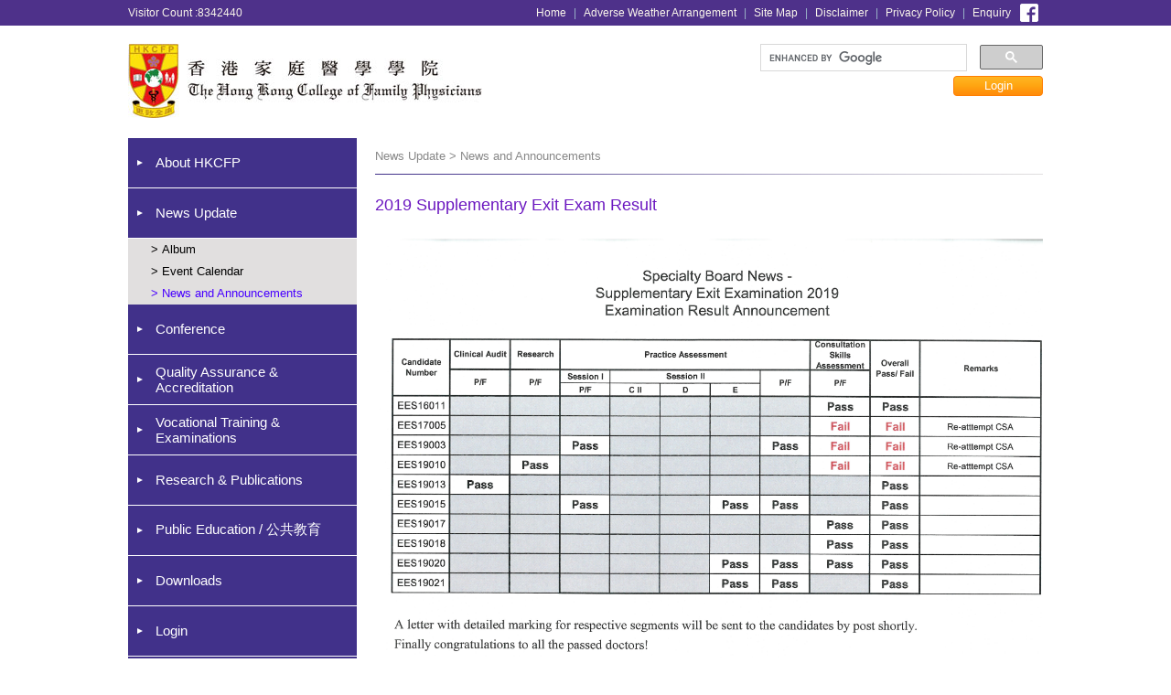

--- FILE ---
content_type: text/html; charset=utf-8
request_url: https://hkcfp.org.hk/list_detail_35_2070.html
body_size: 19655
content:


<!DOCTYPE html PUBLIC "-//W3C//DTD XHTML 1.0 Transitional//EN" "http://www.w3.org/TR/xhtml1/DTD/xhtml1-transitional.dtd">

<html xmlns="http://www.w3.org/1999/xhtml">
<head><meta http-equiv="Content-Type" content="text/html; charset=utf-8" /><title>
	Hong Kong College of Family Physicians
</title><link href="styles/main.css?v2" type="text/css" rel="stylesheet" />
    <!--
    <script type="text/javascript" src="Scripts/jquery-1.10.2.js"></script>
    <script language="javascript" type="text/javascript" src="scripts/menu.js"></script>
    <script language="javascript" type="text/javascript" src="scripts/i4_scripts.js"></script>
    -->
    <script type="text/javascript" src="scripts/jquery-2.1.4.min.js"></script>
    
    <!-- Google Analytics -->
    <script type="text/javascript" src="scripts/ga_count.js"></script>

    <!-- Menu effect -->
    <script type="text/javascript" src="scripts/menu_show_hide.js"></script>
    
    <!-- Google search -->
    <script type="text/javascript" src="scripts/googlesearch.js"></script>
</head>
<body>
    <div class="top">
        <div class="topw">
            <!--Modified by Mako. Nov 2016 Enhancement.-->
            <div class="topcount">
                <span>Visitor Count :8342440</span>
            </div>
            <div class="topmenu">
                <a href="home.html">Home</a> | <a href="bad_weather_arrangement.html">Adverse Weather Arrangement</a> | <a href="site_map.html">Site Map</a> | <a href="disclaimer.html">Disclaimer</a> | <a href="privacy_policy.html">Privacy Policy</a> | <a href="enquiry_form.html">Enquiry</a>
                <a href="https://www.facebook.com/hkcfp" target="_blank" class="fbsty">Facebook</a>
            </div><!-- / .topmenu -->
        </div><!-- / .topw -->
    </div><!-- / .top -->

    <div class="header">
        <div id="logo"><a id="hlIndex" href="home.html"><img id="ImgLogo" src="images/logo_hkcfp.jpg" alt="The Hong Kong College of Family Physicians" /></a></div>
        <div style="margin-top: 20px; margin-left: 40px; float: left;">
            <a href="http://www.hkcfp.org.hk/list_detail_61_491.html" target="_self">
                <img src="images/revise_40th.png" width="180px" height="79px" alt="40th Anniversary Celebration"/>
            </a>
        </div>
        <div id="search">
            <gcse:searchbox-only></gcse:searchbox-only>
        </div><!-- / #search -->
        
        <div id="loginrec"><div id="loginsty"><a href="login.aspx" style="display: inline-block; width: 100% " >Login</a></div></div>
    </div><!-- / .header -->

    <div class="wrap">
        <div class="menu_bar">
            <ul>
                <li><a class="master_menu" id="title_1"><span class="lv1">About HKCFP</span></a></li><dl class="sub_menu"><div class="tbDl"><dd id="subtitle_2228" ><a href="public_album_list_2228.html"  ><span class="markpoint">> </span><span class="hyperlinkText">Public Album</span></a></dd><dd id="subtitle_27" ><a href="pages_1_27.html"  ><span class="markpoint">> </span><span class="hyperlinkText">About the College</span></a></dd><dd id="subtitle_28" ><a href="presidents_message_28.html"  ><span class="markpoint">> </span><span class="hyperlinkText">President’s Message</span></a></dd><dd id="subtitle_60" ><a href="pages_1_60.html"  ><span class="markpoint">> </span><span class="hyperlinkText">Current Council</span></a></dd><dd id="subtitle_61" ><a href="boards_and_committees_61.html"  ><span class="markpoint">> </span><span class="hyperlinkText">Boards and Committees</span></a></dd><dd id="subtitle_64" ><a href="pages_1_64.html"  ><span class="markpoint">> </span><span class="hyperlinkText">Past Presidents</span></a></dd><dd id="subtitle_130" ><a href="pages_1_130.html"  ><span class="markpoint">> </span><span class="hyperlinkText">Honorary Fellows</span></a></dd><dd id="subtitle_65" ><span class="markpoint">> </span><span>Anniversary events</span><dl><dd id="subtitle_75"><a href="pages_65_75.html"  ><span class="markpoint"></span><span class="hyperlinkText">Inauguration 1979</span></a></dd><dd id="subtitle_76"><a href="pages_65_76.html"  ><span class="markpoint"></span><span class="hyperlinkText">15th Anniversary</span></a></dd><dd id="subtitle_77"><a href="pages_65_77.html"  ><span class="markpoint"></span><span class="hyperlinkText">25th Anniversary</span></a></dd><dd id="subtitle_78"><a href="pages_65_78.html"  ><span class="markpoint"></span><span class="hyperlinkText">30th Anniversary</span></a></dd><dd id="subtitle_1091"><a href="pages_65_1091.html"  ><span class="markpoint"></span><span class="hyperlinkText">40th Anniversary</span></a></dd></dl></dd><dd id="subtitle_37" ><a href="annual_reports_37.html"  ><span class="markpoint">> </span><span class="hyperlinkText">Annual Reports</span></a></dd><dd id="subtitle_80" ><a href="pages_1_80.html"  ><span class="markpoint">> </span><span class="hyperlinkText">Obituary and Remembrances</span></a></dd><dd id="subtitle_2053" ><a href="pages_1_2053.html"  ><span class="markpoint">> </span><span class="hyperlinkText">Video records</span></a></dd><dd id="subtitle_2297" ><a href="pages_1_2297.html"  ><span class="markpoint">> </span><span class="hyperlinkText">Press releases</span></a></dd></div></dl><li><a class="master_menu" id="title_2"><span class="lv1">News Update</span></a></li><dl class="sub_menu"><div class="tbDl"><dd id="subtitle_2229" ><a href="album_list_2229.html"  ><span class="markpoint">> </span><span class="hyperlinkText">Album</span></a></dd><dd id="subtitle_34" ><a href="event.aspx?act=r&ID=34"  ><span class="markpoint">> </span><span class="hyperlinkText">Event Calendar</span></a></dd><dd id="subtitle_35" ><a href="news_and_announcements_35.html"  ><span class="markpoint">> </span><span class="hyperlinkText">News and Announcements</span></a></dd></div></dl><li><a class="master_menu" id="title_4"><span class="lv1">Conference</span></a></li><dl class="sub_menu"><div class="tbDl"><dd id="subtitle_2191" ><a href="https://www.hkpcc.org.hk/chairlady-message"  target="_blank" ><span class="markpoint">> </span><span class="hyperlinkText">Welcome Message</span></a></dd><dd id="subtitle_66" ><a href="pages_19_123_66.html"  ><span class="markpoint">> </span><span class="hyperlinkText">Organising Committee</span></a></dd><dd id="subtitle_2187" ><a href="https://www.hkpcc.org.hk/scientific-programme"  target="_blank" ><span class="markpoint">> </span><span class="hyperlinkText">Scientific Programme</span></a></dd><dd id="subtitle_2112" ><a href="https://www.hkpcc.org.hk/registration-fee-and-policies"  target="_blank" ><span class="markpoint">> </span><span class="hyperlinkText">Registration & related policies</span></a></dd><dd id="subtitle_2185" ><a href="https://www.hkpcc.org.hk/competitions"  target="_blank" ><span class="markpoint">> </span><span class="hyperlinkText">Registration to Competitions</span></a></dd><dd id="subtitle_1024" ><a href="programme_book_1024.html"  ><span class="markpoint">> </span><span class="hyperlinkText">Archive of programme book</span></a></dd><dd id="subtitle_2084" ><a href="pages_3_462_2084.html"  ><span class="markpoint">> </span><span class="hyperlinkText">Archive of past PPTs</span></a></dd></div></dl><li><a class="master_menu" id="title_5"><span class="lv1">Quality Assurance & Accreditation</span></a></li><dl class="sub_menu"><div class="tbDl"><dd id="subtitle_2097" ><a href="pages_5_2097.html"  ><span class="markpoint">> </span><span class="hyperlinkText">Online CME instructions</span></a></dd><dd id="subtitle_81" ><a href="pages_5_81.html"  ><span class="markpoint">> </span><span class="hyperlinkText">HKCFP QA Program</span></a></dd><dd id="subtitle_82" ><a href="pages_5_82.html"  ><span class="markpoint">> </span><span class="hyperlinkText">CME Accreditation</span></a></dd><dd id="subtitle_84" ><a href="pages_5_84.html"  ><span class="markpoint">> </span><span class="hyperlinkText">CPD Options</span></a></dd><dd id="subtitle_83" ><a href="pages_5_83.html"  ><span class="markpoint">> </span><span class="hyperlinkText">FHKAM CME/CPD</span></a></dd><dd id="subtitle_1074" ><a href="pages_5_1074.html"  ><span class="markpoint">> </span><span class="hyperlinkText">MCHK CME Programme for Non-specialist</span></a></dd></div></dl><li><a class="master_menu" id="title_6"><span class="lv1">Vocational Training & Examinations</span></a></li><dl class="sub_menu"><div class="tbDl"><dd id="subtitle_85" ><span class="markpoint">> </span><span>Training Programme</span><dl><dd id="subtitle_231"><a href="pages_85_231.html"  ><span class="markpoint"></span><span class="hyperlinkText">Guides to Vocational Training</span></a></dd><dd id="subtitle_235"><a href="pages_85_235.html"  ><span class="markpoint"></span><span class="hyperlinkText">Clinical Supervisor</span></a></dd><dd id="subtitle_2317"><a href="pages_85_2317.html"  ><span class="markpoint"></span><span class="hyperlinkText">Critical Incident in Training</span></a></dd><dd id="subtitle_2253"><a href="pages_85_2253.html"  ><span class="markpoint"></span><span class="hyperlinkText">Mentorship Programme (YDC)</span></a></dd></dl></dd><dd id="subtitle_87" ><span class="markpoint">> </span><span>HKCFP/RACGP Conjoint Exam</span><dl><dd id="subtitle_275"><a href="pages_87_275.html"  ><span class="markpoint"></span><span class="hyperlinkText">Eligibility and Requirements</span></a></dd><dd id="subtitle_276"><a href="pages_87_276.html"  ><span class="markpoint"></span><span class="hyperlinkText">Exam Construct</span></a></dd><dd id="subtitle_328"><a href="pages_87_328.html"  ><span class="markpoint"></span><span class="hyperlinkText">CCE Exam</span></a></dd><dd id="subtitle_329"><a href="pages_87_329.html"  ><span class="markpoint"></span><span class="hyperlinkText">Conduct and Misconduct</span></a></dd><dd id="subtitle_330"><a href="pages_87_330.html"  ><span class="markpoint"></span><span class="hyperlinkText">Suggested Reading</span></a></dd><dd id="subtitle_331"><a href="pages_87_331.html"  ><span class="markpoint"></span><span class="hyperlinkText">Election to Fellowship</span></a></dd><dd id="subtitle_277"><a href="pages_87_277.html"  ><span class="markpoint"></span><span class="hyperlinkText">Exam Fees and Dates</span></a></dd><dd id="subtitle_1041"><a href="pages_87_1041.html"  ><span class="markpoint"></span><span class="hyperlinkText">Publication</span></a></dd></dl></dd><dd id="subtitle_88" ><a href="pages_6_88.html"  ><span class="markpoint">> </span><span class="hyperlinkText">Exit Examination</span></a></dd></div></dl><li><a class="master_menu" id="title_7"><span class="lv1">Research & Publications</span></a></li><dl class="sub_menu"><div class="tbDl"><dd id="subtitle_121" ><span class="markpoint">> </span><span>The Hong Kong Practitioner</span><dl><dd id="subtitle_2288"><a href="member_practitioner_2288.html"  ><span class="markpoint"></span><span class="hyperlinkText">The latest issue (Member only)</span></a></dd><dd id="subtitle_38"><a href="practitioner_38.html"  ><span class="markpoint"></span><span class="hyperlinkText">Archives (Past issues)</span></a></dd><dd id="subtitle_296"><a href="mcq_list_296.html"  ><span class="markpoint"></span><span class="hyperlinkText">MCQ</span></a></dd><dd id="subtitle_297"><a href="clinical_quiz_list_297.html"  ><span class="markpoint"></span><span class="hyperlinkText">Clinical Quiz</span></a></dd><dd id="subtitle_220"><a href="pages_19_109_220.html"  ><span class="markpoint"></span><span class="hyperlinkText">Editorial Board</span></a></dd><dd id="subtitle_104"><a href="pages_121_104.html"  ><span class="markpoint"></span><span class="hyperlinkText">Information for Authors</span></a></dd><dd id="subtitle_105"><a href="pages_121_105.html"  ><span class="markpoint"></span><span class="hyperlinkText">Non-member Subscription</span></a></dd></dl></dd><dd id="subtitle_89" ><span class="markpoint">> </span><span>Research and Project</span><dl><dd id="subtitle_332"><a href="pages_89_332.html"  ><span class="markpoint"></span><span class="hyperlinkText">Best Research</span></a></dd><dd id="subtitle_90"><a href="pages_89_90.html"  ><span class="markpoint"></span><span class="hyperlinkText">Research Fellowship</span></a></dd><dd id="subtitle_333"><a href="pages_89_333.html"  ><span class="markpoint"></span><span class="hyperlinkText">Trainees Research Fund & Research Seed Fund</span></a></dd><dd id="subtitle_2364"><a href="pages_89_2364.html"  ><span class="markpoint"></span><span class="hyperlinkText">Research Database</span></a></dd></dl></dd><dd id="subtitle_2344" ><span class="markpoint">> </span><span>FP Links</span><dl><dd id="subtitle_2346"><a href="https://www.hkcfp.org.hk/upload/FP_Links/FPLinks_202512/FPLinks_202512.html"  target="_blank" ><span class="markpoint"></span><span class="hyperlinkText">FP Links (The latest issue)</span></a></dd><dd id="subtitle_40"><a href="fplinks_40.html"  target="_blank" ><span class="markpoint"></span><span class="hyperlinkText">FP Links All Issues</span></a></dd><dd id="subtitle_2345"><a href="pages_19_113_2345.html"  target="_blank" ><span class="markpoint"></span><span class="hyperlinkText">FP Links Committee</span></a></dd><dd id="subtitle_2367"><a href="pages_2344_2367.html"  target="_blank" ><span class="markpoint"></span><span class="hyperlinkText">Our Mission & History : from Past to Present </span></a></dd><dd id="subtitle_2369"><a href="pages_2344_2369.html"  target="_blank" ><span class="markpoint"></span><span class="hyperlinkText">Our Columns at a Glance </span></a></dd><dd id="subtitle_2370"><a href="pages_2344_2370.html"  target="_blank" ><span class="markpoint"></span><span class="hyperlinkText">GO GREEN & Readership Drive Winner</span></a></dd></dl></dd></div></dl><li><a class="master_menu" id="title_8"><span class="lv1">Public Education / 公共教育</span></a></li><dl class="sub_menu"><div class="tbDl"><dd id="subtitle_136" ><a href="book_collection_136.html"  ><span class="markpoint">> </span><span class="hyperlinkText">我的家庭醫生系列叢書</span></a></dd><dd id="subtitle_93" ><a href="pages_8_93.html"  ><span class="markpoint">> </span><span class="hyperlinkText">Membership directory / 會員名冊</span></a></dd></div></dl><li><a class="master_menu" id="title_9"><span class="lv1">Downloads</span></a></li><dl class="sub_menu"><div class="tbDl"><dd id="subtitle_2254" ><a href="pages_9_2254.html"  ><span class="markpoint">> </span><span class="hyperlinkText">Young Doctors Committee</span></a></dd><dd id="subtitle_1017" ><a href="pages_9_1017.html"  ><span class="markpoint">> </span><span class="hyperlinkText">Quality Assurance & Accreditation</span></a></dd><dd id="subtitle_94" ><a href="pages_9_94.html"  ><span class="markpoint">> </span><span class="hyperlinkText">Membership</span></a></dd><dd id="subtitle_2071" ><a href="pages_9_2071.html"  ><span class="markpoint">> </span><span class="hyperlinkText">Autopay Authorization Form</span></a></dd><dd id="subtitle_95" ><a href="pages_9_95.html"  ><span class="markpoint">> </span><span class="hyperlinkText">Vocational Training</span></a></dd><dd id="subtitle_97" ><a href="pages_9_97.html"  ><span class="markpoint">> </span><span class="hyperlinkText">HKCFP/RACGP Conjoint Exam</span></a></dd><dd id="subtitle_463" ><a href="pages_9_463.html"  ><span class="markpoint">> </span><span class="hyperlinkText">Board of Education</span></a></dd><dd id="subtitle_2182" ><a href="pages_9_2182.html"  ><span class="markpoint">> </span><span class="hyperlinkText">Research & Survey</span></a></dd><dd id="subtitle_2168" ><a href="pages_9_2168.html"  ><span class="markpoint">> </span><span class="hyperlinkText">Payment menthods</span></a></dd><dd id="subtitle_99" ><a href="pages_9_99.html"  ><span class="markpoint">> </span><span class="hyperlinkText">Others</span></a></dd></div></dl><li><a class="master_menu" id="title_3"><span class="lv1">Login</span></a></li><dl class="sub_menu"><div class="tbDl"><dd id="subtitle_59" ><a href="member_login.html"  ><span class="markpoint">> </span><span class="hyperlinkText">Login</span></a></dd></div></dl><li><a class="master_menu" id="title_10"><span class="lv1">Education</span></a></li><dl class="sub_menu"><div class="tbDl"><dd id="subtitle_2394" ><a href="pages_10_2394.html"  ><span class="markpoint">> </span><span class="hyperlinkText">Diploma in Family Medicine </span></a></dd><dd id="subtitle_2395" ><a href="pages_10_2395.html"  ><span class="markpoint">> </span><span class="hyperlinkText">Certificate Course in Essential Family Medicine</span></a></dd><dd id="subtitle_2396" ><a href="pages_10_2396.html"  ><span class="markpoint">> </span><span class="hyperlinkText">Continuing Medical Education (CME) Programme for Family Doctors</span></a></dd><dd id="subtitle_100" ><a href="pages_10_100.html"  ><span class="markpoint">> </span><span class="hyperlinkText">Useful Information</span></a></dd></div></dl><li><a class="master_menu" id="title_11"><span class="lv1">Contact us</span></a></li><dl class="sub_menu"><div class="tbDl"><dd id="subtitle_101" ><span class="markpoint">> </span><span>General Questions and Answers</span><dl><dd id="subtitle_488"><a href="pages_101_488.html"  ><span class="markpoint"></span><span class="hyperlinkText">How to login</span></a></dd><dd id="subtitle_2232"><a href="pages_101_2232.html"  ><span class="markpoint"></span><span class="hyperlinkText">How to update my personal profile</span></a></dd><dd id="subtitle_486"><a href="pages_101_486.html"  ><span class="markpoint"></span><span class="hyperlinkText">How to check my debit notes & receipts</span></a></dd><dd id="subtitle_489"><a href="pages_101_489.html"  ><span class="markpoint"></span><span class="hyperlinkText">How to check my CME/QA certificate</span></a></dd><dd id="subtitle_485"><a href="pages_101_485.html"  ><span class="markpoint"></span><span class="hyperlinkText">Conjoint Examination</span></a></dd><dd id="subtitle_487"><a href="pages_101_487.html"  ><span class="markpoint"></span><span class="hyperlinkText">Diploma in Family Medicine</span></a></dd><dd id="subtitle_490"><a href="pages_101_490.html"  ><span class="markpoint"></span><span class="hyperlinkText">Vocational Training</span></a></dd><dd id="subtitle_1010"><a href="pages_101_1010.html"  ><span class="markpoint"></span><span class="hyperlinkText">How to make online registration & cancellation</span></a></dd><dd id="subtitle_1014"><a href="pages_101_1014.html"  ><span class="markpoint"></span><span class="hyperlinkText">Office address</span></a></dd><dd id="subtitle_2304"><a href="enquiry_form.html"  ><span class="markpoint"></span><span class="hyperlinkText">Fill up an online enquiry form</span></a></dd></dl></dd><dd id="subtitle_103" ><a href="pages_11_103.html"  ><span class="markpoint">> </span><span class="hyperlinkText">Contact the Secretariat</span></a></dd></div></dl>
            </ul>
        </div>

        <div class="cont_cen">
            <div class="pathcur">News Update > News and Announcements<script type="text/javascript">$( document ).ready(function() {openTitle("title_2");addCurpage('subtitle_35')});</script></div>
            <img src="images/pathbo.jpg" width="730" height="1" />
            <h3 class="booktit">2019 Supplementary Exit Exam Result</h3>
            <img src="/Upload/EditorImage/Exit/Exit_Examination_19S_Result(r).jpg" width="740" height="584" alt="" /><p><a href="news_and_announcements_35.html" class="btnsty" style="float:right"><span>Back</span></a></p>
        </div><!-- / .cont_cen -->
    </div><!-- / .wrap -->

    <div class="footer clear">
        <script type="text/javascript">            printFooter();</script>
    </div>
</body>
</html>


--- FILE ---
content_type: text/css
request_url: https://hkcfp.org.hk/styles/main.css?v2
body_size: 15459
content:
@charset "utf-8";
/* CSS Document */

body,div,h2,h3{margin:0;padding:0;}
a {color:#7446E6;text-decoration:none}a:hover {color:#002666;text-decoration:underline}a:focus {outline:none}a:active {outline: none;star:expression_r(this.onFocus=this.blur());}  
.clear {zoom:1;clear:both;}img,table,input {border:none; background: none; border-collapse: collapse;}input,textarea{ font-family:Arial;}
body {height:100%;font:13px/1.5 Arial;color:#4c4c4c;background:#FFFFFF; text-align:left;}
.top{width:100%; margin:0 auto;height:28px; background:#4e318a;}.topw { width:1000px; margin:0 auto; vertical-align:central;}
.topmenu { color:#9cb6c9; float:right; line-height:28px; font-size:12px;}
.topcount { color:#fbf7ec;line-height:28px; font-size:12px;float:left;}/*Modified by Mako. Nov 2016 Enhancement.*/
.topmenu a { color:#fbf7ec; margin:0 5px;}.topmenu a.fbsty{ width:20px; height:24px; background:url(../images/logo_fb.png) no-repeat bottom; line-height:20em; display:block; overflow:hidden; float:right;}
.header { width:1000px; height:120px; margin:0 auto;}
#logo { margin:20px 0 15px 0; width:387px; height:81px; float:left;}
#search { float:right; width:309px; height:30px; margin-top:20px;}
/*#search form { width:309px; height:30px;}*/
#search form { width:309px; height:30px;/*background:url(../images/search.png) no-repeat;*/}
#search label { color: #999999;cursor: text;margin: 5px 5px 5px;min-width: 270px;position: absolute;}
#search .inputBtn { height: 30px;width: 29px;vertical-align: middle;border: 0 none;cursor: pointer;overflow: hidden;text-align: left; line-height:20em; text-indent:-999em;}
#search .searchKey { width:265px;margin:7px 0px 5px 8px;}
#loginrec { color: #4800FF; display: block; float:right;min-width: 400px;text-align: right; line-height:22px;margin:55px 0 0 600px; position:absolute;}
#logout,#loginsty { float: right; margin-left:15px; width: 58px; height:22px; display:block; background:url(../images/bg_logout.png) no-repeat; text-align:center; line-height:22px;}
#logout a,#loginsty a{ color: #fff; text-decoration:none;}#loginsty {width: 98px; background:url(../images/bg_login.png) no-repeat;}

.wrap { width:1000px; height:100%; margin:0 auto; padding:3px 0 15px 0; overflow:hidden;}
.menu_bar{ float:left; width:250px; min-height:594px; background:#41318a;}
.menu_bar ul{ padding:0; margin:0;}
.menu_bar li{ list-style:none; background:url(../images/icon_ar.png) no-repeat left; background-position:10px 50%; min-height:53px; line-height:54px; border-bottom:1px solid #FFF; font-size:15px;}
.menu_bar li a:hover{ background:#633fae;}
.menu_bar a{ color:#FFF; font-weight:500; padding-left:30px; min-height:53px; width:220px; display:block; text-decoration:none; cursor:pointer; vertical-align:middle;}
.menu_bar a .lv1{display: table-cell; vertical-align: middle; line-height: normal; height: 54px;}

.menu_bar dd dd{ margin-left:0; padding-left:25px; background:none;}

.tbDl { display:table;}
.tbDl span{ display:table-cell;}
.markpoint { width:12px;}
.hyperlinkText:hover {text-decoration: underline;}
/*.hyperlinkText { line-height:18px; padding-bottom: 7px;}*/

.cont_lc{ margin-left:10px; width:507px; min-height:630px; display:block; float:left;}
.cont_annu{ background:url(../images/bg_pur497.jpg) no-repeat; width:507px; min-height:300px; margin-top:12px; }
h2{ font-size:16px; font-weight:600; color:#41318a; padding:4px 10px;}
.annu_l,.annu_r{ width:240px; float:left; padding:0 30px 0 10px;}.annu_r{ width:220px; padding:0;}
.annu_l ul,.annu_r ul,.annu_l li,.annu_r li{ list-style:none; margin:0; padding:0;}.annu_l li{ margin-bottom:12px;}
.annu_r li{margin-bottom:16px;background:url(../images/icon_ard.png) no-repeat left; background-position:0 7px; padding-left:10px;}
.annu_l b,.annu_r b{ color:#ee7300;}
.cont_lc a,.scro_right a{ color:#4c4c4c;}.cont_lc a:hover,.scro_right a:hover {color:#002666;text-decoration:underline}

.cont_rc{ float:right; height:380px; width:224px; padding-bottom:12px;}
.cont_pm{ width:224px; background:url(../images/bg_pur224.jpg) no-repeat;min-height:150px; margin-bottom:15px;}
.scro_right{ height:120px; width:200px; margin:5px 0 0 10px;}#marquees{ width:200px; height:110px;}
.selsty_bar{ height:25px; width:200px;} .arrow_l{ float:left; margin:5px 5px 0 48px;}.arrow_r{ float:left; margin:5px 0 0 5px;}
.selsty_cur{float:left;width:70px;line-height:25px; text-align:center; color:#41318a;}
.calendar{ margin-left:10px;}.calendar table{ border-collapse: inherit;}
.calendar .week td{ height:16px;text-align:center;}.calendar .red { color:#a91216;}
.calendar td,.calendar th{ font-size:12px; border:1px solid #e6e6e6; text-align:right; padding:3px 3px 0 0;vertical-align:top; line-height:20px; }.calendar th{ font-size:13px; font-weight:normal; height:20px; border:0 none;}
.calendar td span,.calendar td .red span{ margin-left:8px;}
td.mon{ background:#fa8e01; color:#FFF;} a.canlin{ color:#FFF;}td.cur_daily,.calendarsty td.cur_daily{ border:1px solid #f96d44;}
.adsty{ text-align:center;}.adsty img{ margin-bottom:10px}

.menu_bar dl{ background:#e1dfdf; margin:0;}
/*.menu_bar dd{ margin-left:30px; color:#888;}*/
.menu_bar dd{ margin-left:25px; margin-right:25px; color:#888;}
/*.menu_bar dd a{ display:block; width:200px;min-height:24px; line-height:24px; color:#000; padding-left:0; vertical-align:middle;}*/
.menu_bar dd a{ display:block; width:220px;min-height:24px; line-height:24px; color:#000; padding-left:0; vertical-align:middle;}
/*.menu_bar dd a:hover{ text-decoration:underline;}*/
.menu_bar dd a:hover{ text-decoration:none;}
/*.menu_bar dd dd{ background: url("../images/icon_sq.png") no-repeat left top 9px;margin-left:0; padding-left:10px;}dd.curpage{ color:#4800ff; line-height:24px;}*/
.menu_bar dd dd{ background: url("../images/icon_sq.png") no-repeat left top 9px;margin:0px; padding-left:0px !important;}dd.curpage{ color:#4800ff; line-height:24px;}
.curpage .hyperlinkText:hover {text-decoration: none;}

.cont_cen { float:left; width:730px; height:100%; margin:10px 0 10px 20px; display:block; overflow:hidden;}
.pathcur { color:#888; margin-bottom:10px;}
h3.booktit{ color:#6b17c0;font-size:18px; font-weight:500; line-height:1.5em; margin:20px 0;}
h4.sectit{ font-size:15px; font-weight:500; line-height:1.2em; margin:10px 0; font-weight:bold;}
.contit{ font-size:16px;}
.sitetab td{ padding:3px;}.sitetab a{ color:#06C;}

.calendarsty{ float:left; margin-bottom:30px;}
.select_bar{ background:#eee; height:28px; width:401px;} 
.calendarsty .week td{ height:36px;text-align:center;}.calendarsty .red { color:#801525;}.red p{ font-size:9px; letter-spacing:-1px;line-height:120%;top:-5px; position: relative;-webkit-text-size-adjust:none; font-family:Arial;}.red u{ font-size:11px;letter-spacing:-1px;line-height:150%;}
.calendarsty td,.calendarsty th{ font-size:18px; border:1px solid #e6e6e6; padding:5px 0 0 8px; height:40px; width:74px; color:#000; font-family:Arial, Helvetica, sans-serif; vertical-align:top; line-height:30px; }.calendarsty th{ font-size:16px; font-weight:normal; height:20px;}
.calendarsty td span,.calendarsty td .red span{ margin-left:6px;}
.moncur{ height:31px; width:31px; display:block; overflow:hidden; margin-left:-4px; padding:0 5px; color:#fff; background: url(../images/daily_bg_02.gif) no-repeat; font-style: normal;}.single_num{ padding-left:10px;}.moncur a{color:#fff;}
.cases{ float:right;}.cases_bar{background:#eee; height:28px; width:328px; line-height:28px; text-align:right;}
.cases_bar span{ margin-right:20px;}
.show{overflow:scroll; width:328px;scrollbar-face-color:#ededed; scrollbar-highlight-color: #e1e1e1; scrollbar-shadow-color: #f0f0f0; scrollbar-3dlight-color: #e3e3e3; scrollbar-arrow-color: #9a9a9a; scrollbar-track-color: #efefef; scrollbar-darkshadow-color: #e3e3e3;height: 400px;}@-moz-document url-prefix(){.show{height:400px;}}.show td{ padding:5px; border-bottom:1px dashed #DDD;}
span.datesty{ color:#F13F0A;}
.arrowsty_l a{ float:left;height:28px; width:17px; margin:0 10px 0 110px;line-height:20em; background:url(../images/arrow_l.png) no-repeat left; display:block; overflow:hidden}.arrowsty_r a{ float:left; height:28px; width:17px; margin:0 0 0 5px;line-height:20em; background:url(../images/arrow_r.png) no-repeat right; display:block; overflow:hidden}
.sel_cur select{float:left;width:60px;line-height:20px; text-align:center; margin:5px 5px 0 0;}
.seltab{ border-bottom:1px solid #CCC; width:100%; height:30px; margin-bottom:20px;}.seltab ul{ padding:0;}
.seltab li{ float:left; background:#CCC; list-style:none; padding:5px 10px; display:block; margin-right:3px;border-radius:5px 5px 0 0;}.seltab li.tab_cur{ background:#FFF; border:1px solid #ccc; border-bottom:1px solid #FFF; margin-top:-1px; font-weight:600;}
.over-x {height: 100%; overflow-x: scroll;width: 840px;}
.list_table th{ font-weight: 600; padding-left:5px;background:#eee; height:28px; line-height:28px;}
.list_table tr:hover{ background:#fbd2b4; color:#000;}
.event_tab td, .event_tab th { border: 1px solid #e6e6e6; padding: 4px 4px 4px 8px;text-align: left;}.gen_tab th{ background:#d8cddd;}.nob_tab th{ background:none;}.nob_tab th,.nob_tab td{ border:0;}
.event_tab_noborder td, .event_tab_noborder th {    
    padding: 2px 2px 2px 2px;
    text-align: left;
    font-size: 15px;
}
a.btnsty { background: url("../images/bg_button_a.png") no-repeat scroll right center; display: block; float: left; height: 22px; margin: 0 0 0 6px;padding-right: 9px;text-decoration: none;color:#fff;font-size: 13px;}
a.btnsty span { background: url("../images/bg_button_span.png") no-repeat; display: block;line-height: 15px;padding: 3px 0 5px 9px;}
.record{ margin-left:-10px;}.record td{ padding:5px 2px 5px 10px;}
.inputsty,.inputsty_2,.inputsty_3,.selectsty{ height:18px; width:244px; line-height:18px; border:1px solid #ccc; margin-bottom:3px}.inputsty_2{ margin-bottom:10px;}
.inputsty_3{width:120px;}
.bansty { width:100%; height:75px; margin:auto; padding-top:0px; display:block; overflow:hidden;}.bansty img{ float:left; margin-right:21px;}
.footer{  width:1000px; margin:5px auto; color:#666; font-size:12px;background:#ccc; height:60px; padding-top:10px; text-align:center; z-index:10;}.footer p{ margin:10px 0;}

.BannerBansty { width:100%; height:95px; margin:auto; padding-top:0px; display:block; overflow:hidden;}.BannerBansty img{ float:left; margin-right:21px;}

.login_form{border:1px solid #e6e6e6;}
#login {
    padding: 30px 0;
    width: 520px; margin-left:70px;
}
#login ul { padding-left:0px;}
#login ul li {
    clear: both;
    list-style-type: none;
    height: 25px; display:block; margin-top:15px;
    width: 500px;background: url(../images/bg_input.png) no-repeat bottom left 170px;
}
#web_login { width:550px;}#web_login u{ text-decoration:none;}
#login ul li span {
	font-size: 13px;
	line-height:25px;
    padding-left: 8px;
    width: 160px; float:left;
}
#login label, #login u {
    vertical-align: middle;
}

.login_btn {
    padding-left:8px;width:180px; height:36px;margin-top:20px;margin-left:160px;}
.login_btn a{ width: 58px; height:22px; display:block; background:url(../images/bg_logout.png) no-repeat; text-align:center; line-height:22px; color:#FFF; float:right;}
.login_reset_btn a{ width: 108px; height:22px; display:block; background:url(../images/bg_reset_password.png) no-repeat; text-align:center; line-height:22px; color:#FFF; float:right;}
.login_btn a:hover{ text-decoration:none;}
.text_a { margin:20px 0 20px 10px; color:#03C;}
.text_maintain {
    margin: 20px 0 20px 10px;
    color: red;
}

/***/
.resetpsw_form{border:1px solid #e6e6e6;}
#resetpsw {
    padding: 30px 0;
    width: 520px; margin-left:130px;
}
#resetpsw ul { padding-left:0px;}
#resetpsw ul li {
    clear: both;
    list-style-type: none;
    height: 25px; display:block; margin-top:15px;
    width: 500px;background: url(../images/bg_input.png) no-repeat bottom left 170px;
}
#web_resetpsw { width:550px;}
#web_resetpsw u{ text-decoration:none;}
#resetpsw ul li span {
	font-size: 13px;
	line-height:25px;
    padding-left: 8px;
    width: 160px; float:left;
}
#resetpsw label, #login u {
    vertical-align: middle;
}
.resetpsw_btn {
    padding-left:8px;width:130px; height:36px;margin-top:20px;margin-left:160px;}
.resetpsw_btn a{ width: 58px; height:22px; display:block; background:url(../images/bg_logout.png) no-repeat; text-align:center; line-height:22px; color:#FFF; float:right;}
.resetpsw_btn a:hover{ text-decoration:none;}
/***/


.inputstyle { 
    vertical-align: middle;
	outline: medium none;
    margin:5px 0 0 8px;
    width: 186px;
	line-height:20px; background:none;
}


.tit_bold{ font-weight:bold;}
.tit_em{ font-style:italic;}
.txt_sup{ font-size:10px; vertical-align:super;}
.txt_cen{ text-align: center;}



#annualreport td{text-align:center; padding-bottom:20px;}
#annualreport img{height:270px ;width:200px;}

#obituarypic td{margin-top:8px; padding-top:15px}
#obituarypic img, .border_img{height:160px; border:1px solid #021a40;}
.obituarypic_name{padding-top:4px; font-weight:bold;}


#scroller{padding-left:10px; padding-bottom:0px; margin:auto; display: inline-block;}
#scroller ul{padding-top:0px;}
/*Modified by Mako. Nov 2016 Enhancement.*/
#scroller li{display:inline; width:165px; list-style-type:none; float:left;}

.menu_bar dd dd{ margin-left:0; padding-left:25px; background:none;}

#PopUpMessage {text-align:left}
#PopUpMessage ul {text-align:left;margin-left:-3em}
.u-error-list {color:black}


h4.sectit {
	font-size: 15px;
	line-height: 1.2em;
	margin: 10px 0px;
	font-weight: bold;
}

.popup-gallery img{padding:5px;padding-left:10px;padding-right:10px;}


/***/
.setemail_form{border:1px solid #e6e6e6;}
#setemail {
    padding: 30px 0;
    margin-left:80px;
}
#setemail ul { padding-left:0px;}
#setemail ul li {
    clear: both;
    list-style-type: none;
    height: 25px; display:block; margin-top:15px;
    width: 400px;background: url(../images/bg_input.png) no-repeat bottom left 120px;
}
#web_setemail { width:600px;}
#web_setemail u { text-decoration:none;}
#web_setemail input {height: 25px;background: url(../images/bg_input.png) no-repeat bottom; margin-top:0px; width:192px;}
#setemail ul li span {
	font-size: 13px;
	line-height:25px;
    padding-left: 8px;
    width: 110px; float:left;
}
#setemail label, #login u {
    vertical-align: middle;
}
.setemail_btn {
    padding-left:8px;width:130px; height:36px;margin-top:20px;margin-left:110px;}
.setemail_btn a{ width: 58px; height:22px; display:block; background:url(../images/bg_logout.png) no-repeat; text-align:center; line-height:22px; color:#FFF; float:right;}
.setemail_btn a:hover{ text-decoration:none;}
/***/


.activity_table tr td:first-child {
    vertical-align: top;
    background: #d8cddd;
}

.activity_group_table tr td > .div5Percentage {
    width: 15px;
    display: inline-block;
    vertical-align: top;
    margin: 0 5px 0 0;
}

.activity_group_table tr td > .div90Percentage {
    width: 90%;
    display: inline-block;
}

.activityGroupListDate {
    background-color: #d8cddd;
}

.msgHrefClass{
    color:blue !important;
}
.msgHrefClass:hover {
    text-decoration:underline;
}

.mcTextbox{
    width: 300px;
}

.fontSize15 {
    font-size: 15px;
}

.mcLabel{
    padding-left: 5px;
}

.border_table td{ border:2px solid #000}

.pgwSlider {
    /*max-height: 200px;*/
}
.mandatory {
    color: #FF0000;
}


--- FILE ---
content_type: text/plain
request_url: https://www.google-analytics.com/j/collect?v=1&_v=j102&a=1551939338&t=pageview&_s=1&dl=https%3A%2F%2Fhkcfp.org.hk%2Flist_detail_35_2070.html&ul=en-us%40posix&dt=Hong%20Kong%20College%20of%20Family%20Physicians&sr=1280x720&vp=1280x720&_u=IEBAAEABAAAAACAAI~&jid=894758798&gjid=488161769&cid=2126405654.1769343564&tid=UA-25359828-3&_gid=656606705.1769343564&_r=1&_slc=1&z=259777981
body_size: -449
content:
2,cG-61X987D1Z7

--- FILE ---
content_type: application/javascript
request_url: https://hkcfp.org.hk/scripts/menu_show_hide.js
body_size: 718
content:
$( document ).ready(function() {
	menu_show_hide();
});

function openTitle(title_id){
	$('#' + title_id).parent('li').next(".sub_menu").show();
}

function menu_show_hide(){
	$(".sub_menu").hide();
	$(".master_menu").click(function(){
		
		if( $(this).parent().next(".sub_menu").css('display') == "none")  {
			$(this).parent().next(".sub_menu").show(500);
			//$(this).parent().next(".sub_menu").slideDown(500);
		} else {
			$(this).parent().next(".sub_menu").hide(500);
			//$(this).parent().next(".sub_menu").slideUp(500);
		}
	});
}

function addCurpage(subtitle_id) {
    $('#' + subtitle_id + ' a').contents().unwrap();
    $('#' + subtitle_id).addClass('curpage');
}

//footer
function printFooter() {
    document.write("<p>Copyright © 2015 The Hong Kong College of Family Physicians. All Rights Reserved.<br />Powered by iFour Limited | <a href='Admin/login.aspx' >Admin Page</a></p>");
}